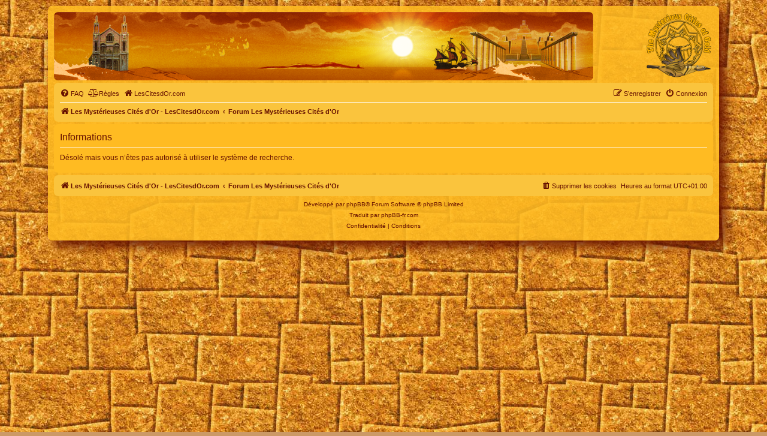

--- FILE ---
content_type: text/html; charset=UTF-8
request_url: https://en.lescitesdor.com/forum/search.php?search_id=unanswered&sid=840a6c08181165e72ffd9a283f318ff7
body_size: 2502
content:
	<!DOCTYPE html>
<html dir="ltr" lang="fr">
<head>
<meta charset="utf-8" />
<meta http-equiv="X-UA-Compatible" content="IE=edge">
<meta name="viewport" content="width=device-width, initial-scale=1" />
<link rel="icon" type="image/png" href="/favicon.png">

<title>Les Mystérieuses Cités d'Or - Informations</title>



<!--
	phpBB style name: prosilver
	Based on style:   prosilver (this is the default phpBB3 style)
	Original author:  Tom Beddard ( http://www.subBlue.com/ )
	Modified by:
-->

<link href="./assets/css/font-awesome.min.css?assets_version=618" rel="stylesheet">
<link href="./styles/mco/theme/stylesheet.css?assets_version=618" rel="stylesheet">
<link href="./styles/mco/theme/fr/stylesheet.css?assets_version=618" rel="stylesheet">




<!--[if lte IE 9]>
	<link href="./styles/mco/theme/tweaks.css?assets_version=618" rel="stylesheet">
<![endif]-->


<link href="./ext/dmzx/mchat/styles/prosilver/theme/mchat.css?assets_version=618" rel="stylesheet" media="screen">
<link href="./ext/mazeltof/santaclaus/styles/prosilver/theme/santaclaus.css?assets_version=618" rel="stylesheet" media="screen">



</head>
<body id="phpbb" class="nojs notouch section-search ltr ">


<div id="wrap" class="wrap">
	<a id="top" class="top-anchor" accesskey="t"></a>
	<div id="page-header">
		<div class="headerbar" role="banner">
					<div class="inner">

			<div id="site-description" class="site-description">
				<iframe src="/hautforum.php" style="width: 100%; height: 114px; float: left; border-radius: 7px;"></iframe>
			</div>
			<a id="logo" class="logo" href="https://www.lescitesdor.com/forum/" title="Les Mystérieuses Cités d'Or - LesCitesdOr.com">
			<span class="site_logo"></span>
			</a>
				<!-- <h1>Les Mystérieuses Cités d'Or</h1>
				<p>Suivez et commentez les aventures d'Esteban, Zia et Tao. Après 4 saisons, les 7 cités d'or ont été découvertes !</p>
				<p class="skiplink"><a href="#start_here">Vers le contenu</a></p> -->

									
			</div>
					</div>
				<div class="navbar" role="navigation">
	<div class="inner">

	<ul id="nav-main" class="nav-main linklist" role="menubar">

		<li id="quick-links" class="quick-links dropdown-container responsive-menu hidden" data-skip-responsive="true">
			<a href="#" class="dropdown-trigger">
				<i class="icon fa-bars fa-fw" aria-hidden="true"></i><span>Accès rapide</span>
			</a>
			<div class="dropdown">
				<div class="pointer"><div class="pointer-inner"></div></div>
				<ul class="dropdown-contents" role="menu">
					
					
										<li class="separator"></li>

									</ul>
			</div>
		</li>

				<li data-skip-responsive="true">
			<a href="/forum/help/faq?sid=43fb2c898046e9486fef49df088f0ddb" rel="help" title="Foire aux questions (Questions posées fréquemment)" role="menuitem">
				<i class="icon fa-question-circle fa-fw" aria-hidden="true"></i><span>FAQ</span>
			</a>
		</li>
			<li data-last-responsive="true">
		<a href="/forum/rules?sid=43fb2c898046e9486fef49df088f0ddb" rel="help" title="Voir les règles de ce forum" role="menuitem">
			<i class="icon fa-balance-scale fa-fw" aria-hidden="true"></i><span>Règles</span>
		</a>
	</li>
						<li data-last-responsive="true">
			<a href="/" title="LesCitesdOr.com" role="menuitem">
				<i class="icon fa-home fa-fw" aria-hidden="true"></i><span>LesCitesdOr.com</span>
			</a>
		</li>

			<li class="rightside"  data-skip-responsive="true">
			<a href="./ucp.php?mode=login&amp;redirect=search.php%3Fsearch_id%3Dunanswered&amp;sid=43fb2c898046e9486fef49df088f0ddb" title="Connexion" accesskey="x" role="menuitem">
				<i class="icon fa-power-off fa-fw" aria-hidden="true"></i><span>Connexion</span>
			</a>
		</li>
					<li class="rightside" data-skip-responsive="true">
				<a href="./ucp.php?mode=register&amp;sid=43fb2c898046e9486fef49df088f0ddb" role="menuitem">
					<i class="icon fa-pencil-square-o  fa-fw" aria-hidden="true"></i><span>S’enregistrer</span>
				</a>
			</li>
						</ul>

	<ul id="nav-breadcrumbs" class="nav-breadcrumbs linklist navlinks" role="menubar">
				
		
		<li class="breadcrumbs" itemscope itemtype="https://schema.org/BreadcrumbList">

							<span class="crumb" itemtype="https://schema.org/ListItem" itemprop="itemListElement" itemscope><a itemprop="item" href="https://www.lescitesdor.com/forum/" data-navbar-reference="home" id="https://www.lescitesdor.com/forum/" itemtype="https://schema.org/Thing" itemscope><i class="icon fa-home fa-fw" aria-hidden="true"></i><span itemprop="name">Les Mystérieuses Cités d'Or - LesCitesdOr.com</span></a><meta itemprop="position" content="1" /></span>
			
							<span class="crumb" itemtype="https://schema.org/ListItem" itemprop="itemListElement" itemscope><a itemprop="item" href="./index.php?sid=43fb2c898046e9486fef49df088f0ddb" accesskey="h" data-navbar-reference="index" id="./index.php?sid=43fb2c898046e9486fef49df088f0ddb" itemtype="https://schema.org/Thing" itemscope><span itemprop="name">Forum Les Mystérieuses Cités d'Or</span></a><meta itemprop="position" content="2" /></span>

			
					</li>

		
			</ul>

	</div>
</div>
	</div>

	
	<a id="start_here" class="anchor"></a>
	<div id="page-body" class="page-body" role="main">
		
		
<div class="panel" id="message">
	<div class="inner">
	<h2 class="message-title">Informations</h2>
	<p>Désolé mais vous n’êtes pas autorisé à utiliser le système de recherche.</p>
		</div>
</div>

				</div>


<div id="page-footer" class="page-footer" role="contentinfo">
	<div class="navbar" role="navigation">
	<div class="inner">

	<ul id="nav-footer" class="nav-footer linklist" role="menubar">
		<li class="breadcrumbs">
							<span class="crumb"><a href="https://www.lescitesdor.com/forum/" data-navbar-reference="home"><i class="icon fa-home fa-fw" aria-hidden="true"></i><span>Les Mystérieuses Cités d'Or - LesCitesdOr.com</span></a></span>									<span class="crumb"><a href="./index.php?sid=43fb2c898046e9486fef49df088f0ddb" data-navbar-reference="index"><span>Forum Les Mystérieuses Cités d'Or</span></a></span>					</li>
		
				<li class="rightside">Heures au format <span title="Europe/Paris">UTC+01:00</span></li>
							<li class="rightside">
				<a href="/forum/user/delete_cookies?sid=43fb2c898046e9486fef49df088f0ddb" data-ajax="true" data-refresh="true" role="menuitem">
					<i class="icon fa-trash fa-fw" aria-hidden="true"></i><span>Supprimer les cookies</span>
				</a>
			</li>
														</ul>

	</div>
</div>

	<div class="copyright">
				<p class="footer-row">
			<span class="footer-copyright">Développé par <a href="https://www.phpbb.com/">phpBB</a>&reg; Forum Software &copy; phpBB Limited</span>
		</p>
				<p class="footer-row">
			<span class="footer-copyright">Traduit par <a href="https://www.phpbb-fr.com">phpBB-fr.com</a></span>
		</p>
						<p class="footer-row" role="menu">
			<a class="footer-link" href="./ucp.php?mode=privacy&amp;sid=43fb2c898046e9486fef49df088f0ddb" title="Confidentialité" role="menuitem">
				<span class="footer-link-text">Confidentialité</span>
			</a>
			|
			<a class="footer-link" href="./ucp.php?mode=terms&amp;sid=43fb2c898046e9486fef49df088f0ddb" title="Conditions" role="menuitem">
				<span class="footer-link-text">Conditions</span>
			</a>
		</p>
					</div>

	<div id="darkenwrapper" class="darkenwrapper" data-ajax-error-title="Erreur AJAX" data-ajax-error-text="Quelque chose s’est mal passé lors du traitement de votre demande." data-ajax-error-text-abort="Requête annulée par l’utilisateur." data-ajax-error-text-timeout="Votre demande a expiré. Essayez à nouveau." data-ajax-error-text-parsererror="Quelque chose s’est mal passé lors du traitement de votre demande et le serveur a renvoyé une réponse invalide.">
		<div id="darken" class="darken">&nbsp;</div>
	</div>

	<div id="phpbb_alert" class="phpbb_alert" data-l-err="Erreur" data-l-timeout-processing-req="Délai d’attente de la demande dépassé.">
		<a href="#" class="alert_close">
			<i class="icon fa-times-circle fa-fw" aria-hidden="true"></i>
		</a>
		<h3 class="alert_title">&nbsp;</h3><p class="alert_text"></p>
	</div>
	<div id="phpbb_confirm" class="phpbb_alert">
		<a href="#" class="alert_close">
			<i class="icon fa-times-circle fa-fw" aria-hidden="true"></i>
		</a>
		<div class="alert_text"></div>
	</div>
</div>

</div>

<div>
	<a id="bottom" class="anchor" accesskey="z"></a>
	</div>

<script src="./assets/javascript/jquery-3.7.1.min.js?assets_version=618"></script>
<script src="./assets/javascript/core.js?assets_version=618"></script>



<script src="./styles/prosilver/template/forum_fn.js?assets_version=618"></script>
<script src="./styles/prosilver/template/ajax.js?assets_version=618"></script>



</body>
</html>


--- FILE ---
content_type: text/html; charset=UTF-8
request_url: https://en.lescitesdor.com/hautforum.php
body_size: 1269
content:
<!DOCTYPE html>
<html lang="fr">
<head>
<meta http-equiv="Content-Type" content="text/html; charset=utf-8">
<title>Les Mystérieuses Cités d'Or - www.lescitesdor.com</title>
<meta name="title" content="Les Mystérieuses Cités d'Or - www.lescitesdor.com">
<meta name="description" content="Bienvenue sur le forum des Mystérieuses Cités d'Or - www.LesCitesdOr.com/forum/">
<meta name="keywords" content="film, acteur, acteurs, film en prise de vue réelle, film d'animation, suite, suite en 2013, 2013, projet de suite, TF1, suite sur TF1, interview des producteurs, esteban, tao, zia, pichu, picchu, dvd, sony, cdiscount, DIC, studio pierrot, blue spirit, blue spirit animation, bluespirit, spirit-prod.com, ak, ak video, kaze, condor, mendoza, medaillon, olmeque, inca, maya, azteque, conquistador, espagnol, merveilleuse, merveilleuses, mysterieuse, mysterieuses, mystérieuse, mystérieuses, cite, cité, citée, cites, cités, cites d'or, cités d'or, mysterieuses cites d'or, mystérieuses cités d'or, d'or, naez, nouvelles aventures d'esteban et zia, nouvelles, aventures, bernard deyries, deyries, jean chalopin, chalopin, Hadrien Soulez Larivière, Soulez Larivière, taiyo no ko esteban, taiyo, long métrage">
<meta name="language" content="fr">
<meta name="author" content="Routard">
<meta name="robots" content="index, follow">
<meta name="revisit-after" content="15 days">
<link rel="icon" type="image/png" href="/favicon.png">
<style>
@keyframes defilement1
{
	0%,20% {opacity:0;}
	45%,55% {opacity:1;}
	90%,100% {opacity:0;}
}
@keyframes defilement2
{
	0% {left:-100px;}
	20%,25% {left:45%;}
	50%,100% {left:100%;}
}
@keyframes defilement3
{
	0%,50% {left:100%;top:55px;}
	60% {left:80%;top:25px;}
	90% {left:20%;top:5px;}
	100% {left:-100px;top:55px;}
}
</style>
</head>
<body style="margin: 0; padding: 0;">
<div style="z-index: 1; position: relative; width: 100%; height: 114px; overflow: hidden;">
<div style="z-index: 2; position: absolute; left: calc(-900px + 100% + 0px); top: 0px;"><img src="soleil_ciel_mer.png" style="width: 900px; height: 114px; display: block;" alt="Le ciel et la mer" title="Le ciel et la mer"></div>
<div style="z-index: 3; position: absolute; left: calc(-900px + 100% + 55px); top: 5px;"><img src="cathedrale.png" style="width: 70px; height: 100px; display: block;" alt="La cathédrale de Barcelone"  title="La cathédrale de Barcelone"></div>
<div style="z-index: 4; position: absolute; left: calc(-900px + 100% + 670px); top: 10px; animation: 120s linear -41s infinite defilement1;"><img src="citedor.png" style="width: 230px; height: 103px; display: block;" alt="La Cité d'Or" title="La Cité d'Or"></div>
<div style="z-index: 5; position: absolute; left: calc(-900px + 100% + 170px); top: 42px; animation: 120s cubic-bezier(.4,0,.6,1) -41s infinite defilement2;"><img src="esperanza.png" style="width: 100px; height: 63px; display: block;" alt="L'Esperanza" title="L'Esperanza"></div>
<div style="z-index: 6; position: absolute; left: calc(-900px + 100% + 600px); top: 20px; animation: 120s linear -41s infinite defilement3;"><img src="condor2.png" style="width: 100px; height: 38px; display: block;" alt="Le Grand Condor" title="Le Grand Condor"></div>
<div style="z-index: 7; position: absolute; left: calc(-900px + 100% + 0px); top: 68px;"><img src="vagues.png" style="width: 900px; height: 46px; display: block;" alt="Les vagues"  title="Les vagues"></div>
<div style="z-index: 8; position: absolute; left: calc(-900px + 100% + 220px); top: 40px; "><img src="papillons.png" style="width: 106px; height: 37px; display: block;" alt="Les papillons d'or"  title="Les papillons d'or"></div>
</div>
</body>
</html>